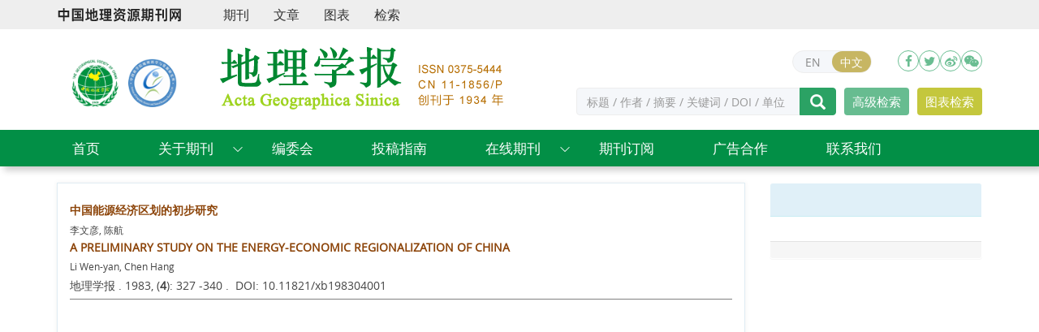

--- FILE ---
content_type: text/html;charset=UTF-8
request_url: https://www.geog.com.cn/CN/lexeme/readArticleByLexeme.do?articleID=20344&lexemeCnctstId=
body_size: 87
content:
{"nodes":[],"links":[]}